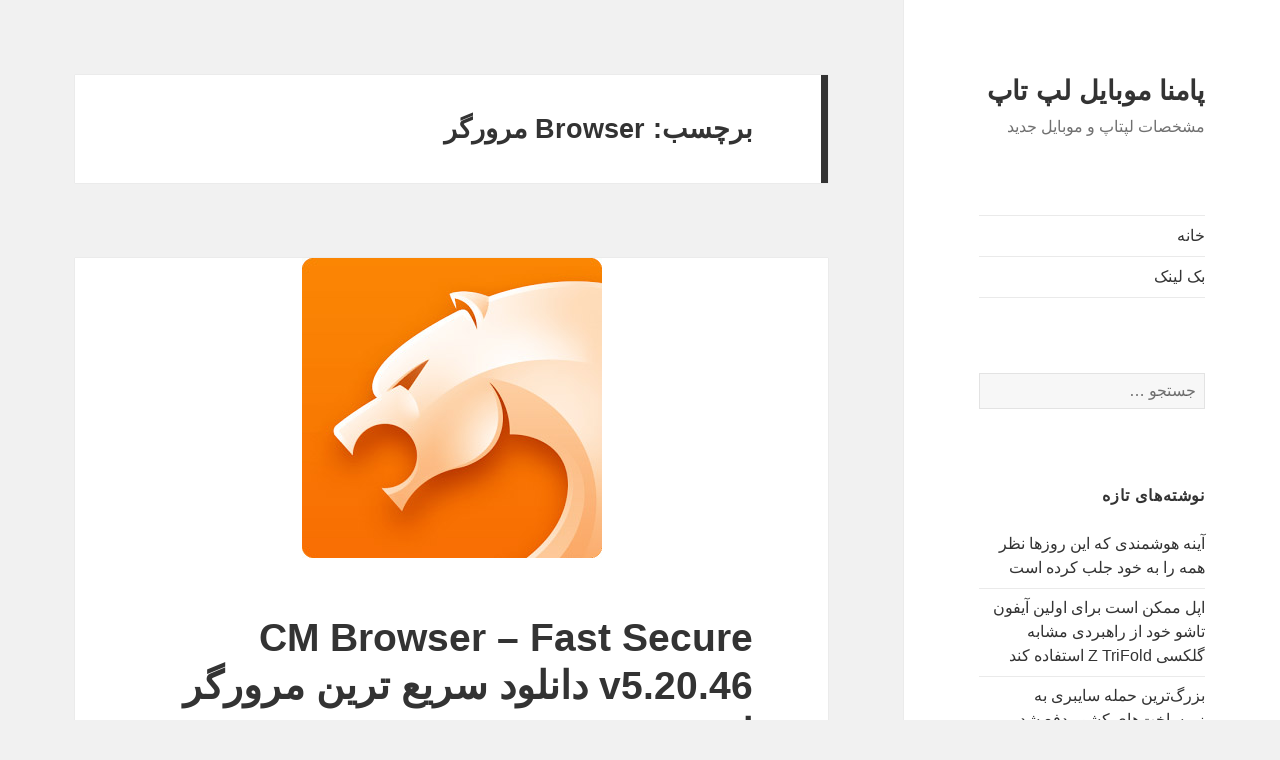

--- FILE ---
content_type: text/html; charset=UTF-8
request_url: http://generator-diesel.ir/tag/browser-%D9%85%D8%B1%D9%88%D8%B1%DA%AF%D8%B1/
body_size: 12063
content:
<!DOCTYPE html>
<html dir="rtl" lang="fa-IR" class="no-js">
<head>
	<meta charset="UTF-8">
	<meta name="viewport" content="width=device-width">
	<link rel="profile" href="https://gmpg.org/xfn/11">
	<link rel="pingback" href="http://generator-diesel.ir/xmlrpc.php">
	<script>(function(html){html.className = html.className.replace(/\bno-js\b/,'js')})(document.documentElement);</script>
<title>Browser مرورگر &#8211; پامنا موبایل لپ تاپ</title>
<meta name='robots' content='max-image-preview:large' />
<link rel="alternate" type="application/rss+xml" title="پامنا موبایل لپ تاپ &raquo; خوراک" href="http://generator-diesel.ir/feed/" />
<link rel="alternate" type="application/rss+xml" title="پامنا موبایل لپ تاپ &raquo; خوراک دیدگاه‌ها" href="http://generator-diesel.ir/comments/feed/" />
<link rel="alternate" type="application/rss+xml" title="پامنا موبایل لپ تاپ &raquo; Browser مرورگر خوراک برچسب" href="http://generator-diesel.ir/tag/browser-%d9%85%d8%b1%d9%88%d8%b1%da%af%d8%b1/feed/" />
<script>
window._wpemojiSettings = {"baseUrl":"https:\/\/s.w.org\/images\/core\/emoji\/15.0.3\/72x72\/","ext":".png","svgUrl":"https:\/\/s.w.org\/images\/core\/emoji\/15.0.3\/svg\/","svgExt":".svg","source":{"concatemoji":"http:\/\/generator-diesel.ir\/wp-includes\/js\/wp-emoji-release.min.js?ver=6.6.4"}};
/*! This file is auto-generated */
!function(i,n){var o,s,e;function c(e){try{var t={supportTests:e,timestamp:(new Date).valueOf()};sessionStorage.setItem(o,JSON.stringify(t))}catch(e){}}function p(e,t,n){e.clearRect(0,0,e.canvas.width,e.canvas.height),e.fillText(t,0,0);var t=new Uint32Array(e.getImageData(0,0,e.canvas.width,e.canvas.height).data),r=(e.clearRect(0,0,e.canvas.width,e.canvas.height),e.fillText(n,0,0),new Uint32Array(e.getImageData(0,0,e.canvas.width,e.canvas.height).data));return t.every(function(e,t){return e===r[t]})}function u(e,t,n){switch(t){case"flag":return n(e,"\ud83c\udff3\ufe0f\u200d\u26a7\ufe0f","\ud83c\udff3\ufe0f\u200b\u26a7\ufe0f")?!1:!n(e,"\ud83c\uddfa\ud83c\uddf3","\ud83c\uddfa\u200b\ud83c\uddf3")&&!n(e,"\ud83c\udff4\udb40\udc67\udb40\udc62\udb40\udc65\udb40\udc6e\udb40\udc67\udb40\udc7f","\ud83c\udff4\u200b\udb40\udc67\u200b\udb40\udc62\u200b\udb40\udc65\u200b\udb40\udc6e\u200b\udb40\udc67\u200b\udb40\udc7f");case"emoji":return!n(e,"\ud83d\udc26\u200d\u2b1b","\ud83d\udc26\u200b\u2b1b")}return!1}function f(e,t,n){var r="undefined"!=typeof WorkerGlobalScope&&self instanceof WorkerGlobalScope?new OffscreenCanvas(300,150):i.createElement("canvas"),a=r.getContext("2d",{willReadFrequently:!0}),o=(a.textBaseline="top",a.font="600 32px Arial",{});return e.forEach(function(e){o[e]=t(a,e,n)}),o}function t(e){var t=i.createElement("script");t.src=e,t.defer=!0,i.head.appendChild(t)}"undefined"!=typeof Promise&&(o="wpEmojiSettingsSupports",s=["flag","emoji"],n.supports={everything:!0,everythingExceptFlag:!0},e=new Promise(function(e){i.addEventListener("DOMContentLoaded",e,{once:!0})}),new Promise(function(t){var n=function(){try{var e=JSON.parse(sessionStorage.getItem(o));if("object"==typeof e&&"number"==typeof e.timestamp&&(new Date).valueOf()<e.timestamp+604800&&"object"==typeof e.supportTests)return e.supportTests}catch(e){}return null}();if(!n){if("undefined"!=typeof Worker&&"undefined"!=typeof OffscreenCanvas&&"undefined"!=typeof URL&&URL.createObjectURL&&"undefined"!=typeof Blob)try{var e="postMessage("+f.toString()+"("+[JSON.stringify(s),u.toString(),p.toString()].join(",")+"));",r=new Blob([e],{type:"text/javascript"}),a=new Worker(URL.createObjectURL(r),{name:"wpTestEmojiSupports"});return void(a.onmessage=function(e){c(n=e.data),a.terminate(),t(n)})}catch(e){}c(n=f(s,u,p))}t(n)}).then(function(e){for(var t in e)n.supports[t]=e[t],n.supports.everything=n.supports.everything&&n.supports[t],"flag"!==t&&(n.supports.everythingExceptFlag=n.supports.everythingExceptFlag&&n.supports[t]);n.supports.everythingExceptFlag=n.supports.everythingExceptFlag&&!n.supports.flag,n.DOMReady=!1,n.readyCallback=function(){n.DOMReady=!0}}).then(function(){return e}).then(function(){var e;n.supports.everything||(n.readyCallback(),(e=n.source||{}).concatemoji?t(e.concatemoji):e.wpemoji&&e.twemoji&&(t(e.twemoji),t(e.wpemoji)))}))}((window,document),window._wpemojiSettings);
</script>
<style id='wp-emoji-styles-inline-css'>

	img.wp-smiley, img.emoji {
		display: inline !important;
		border: none !important;
		box-shadow: none !important;
		height: 1em !important;
		width: 1em !important;
		margin: 0 0.07em !important;
		vertical-align: -0.1em !important;
		background: none !important;
		padding: 0 !important;
	}
</style>
<link rel='stylesheet' id='wp-block-library-rtl-css' href='http://generator-diesel.ir/wp-includes/css/dist/block-library/style-rtl.min.css?ver=6.6.4' media='all' />
<style id='wp-block-library-theme-inline-css'>
.wp-block-audio :where(figcaption){color:#555;font-size:13px;text-align:center}.is-dark-theme .wp-block-audio :where(figcaption){color:#ffffffa6}.wp-block-audio{margin:0 0 1em}.wp-block-code{border:1px solid #ccc;border-radius:4px;font-family:Menlo,Consolas,monaco,monospace;padding:.8em 1em}.wp-block-embed :where(figcaption){color:#555;font-size:13px;text-align:center}.is-dark-theme .wp-block-embed :where(figcaption){color:#ffffffa6}.wp-block-embed{margin:0 0 1em}.blocks-gallery-caption{color:#555;font-size:13px;text-align:center}.is-dark-theme .blocks-gallery-caption{color:#ffffffa6}:root :where(.wp-block-image figcaption){color:#555;font-size:13px;text-align:center}.is-dark-theme :root :where(.wp-block-image figcaption){color:#ffffffa6}.wp-block-image{margin:0 0 1em}.wp-block-pullquote{border-bottom:4px solid;border-top:4px solid;color:currentColor;margin-bottom:1.75em}.wp-block-pullquote cite,.wp-block-pullquote footer,.wp-block-pullquote__citation{color:currentColor;font-size:.8125em;font-style:normal;text-transform:uppercase}.wp-block-quote{border-left:.25em solid;margin:0 0 1.75em;padding-left:1em}.wp-block-quote cite,.wp-block-quote footer{color:currentColor;font-size:.8125em;font-style:normal;position:relative}.wp-block-quote.has-text-align-right{border-left:none;border-right:.25em solid;padding-left:0;padding-right:1em}.wp-block-quote.has-text-align-center{border:none;padding-left:0}.wp-block-quote.is-large,.wp-block-quote.is-style-large,.wp-block-quote.is-style-plain{border:none}.wp-block-search .wp-block-search__label{font-weight:700}.wp-block-search__button{border:1px solid #ccc;padding:.375em .625em}:where(.wp-block-group.has-background){padding:1.25em 2.375em}.wp-block-separator.has-css-opacity{opacity:.4}.wp-block-separator{border:none;border-bottom:2px solid;margin-left:auto;margin-right:auto}.wp-block-separator.has-alpha-channel-opacity{opacity:1}.wp-block-separator:not(.is-style-wide):not(.is-style-dots){width:100px}.wp-block-separator.has-background:not(.is-style-dots){border-bottom:none;height:1px}.wp-block-separator.has-background:not(.is-style-wide):not(.is-style-dots){height:2px}.wp-block-table{margin:0 0 1em}.wp-block-table td,.wp-block-table th{word-break:normal}.wp-block-table :where(figcaption){color:#555;font-size:13px;text-align:center}.is-dark-theme .wp-block-table :where(figcaption){color:#ffffffa6}.wp-block-video :where(figcaption){color:#555;font-size:13px;text-align:center}.is-dark-theme .wp-block-video :where(figcaption){color:#ffffffa6}.wp-block-video{margin:0 0 1em}:root :where(.wp-block-template-part.has-background){margin-bottom:0;margin-top:0;padding:1.25em 2.375em}
</style>
<style id='classic-theme-styles-inline-css'>
/*! This file is auto-generated */
.wp-block-button__link{color:#fff;background-color:#32373c;border-radius:9999px;box-shadow:none;text-decoration:none;padding:calc(.667em + 2px) calc(1.333em + 2px);font-size:1.125em}.wp-block-file__button{background:#32373c;color:#fff;text-decoration:none}
</style>
<style id='global-styles-inline-css'>
:root{--wp--preset--aspect-ratio--square: 1;--wp--preset--aspect-ratio--4-3: 4/3;--wp--preset--aspect-ratio--3-4: 3/4;--wp--preset--aspect-ratio--3-2: 3/2;--wp--preset--aspect-ratio--2-3: 2/3;--wp--preset--aspect-ratio--16-9: 16/9;--wp--preset--aspect-ratio--9-16: 9/16;--wp--preset--color--black: #000000;--wp--preset--color--cyan-bluish-gray: #abb8c3;--wp--preset--color--white: #fff;--wp--preset--color--pale-pink: #f78da7;--wp--preset--color--vivid-red: #cf2e2e;--wp--preset--color--luminous-vivid-orange: #ff6900;--wp--preset--color--luminous-vivid-amber: #fcb900;--wp--preset--color--light-green-cyan: #7bdcb5;--wp--preset--color--vivid-green-cyan: #00d084;--wp--preset--color--pale-cyan-blue: #8ed1fc;--wp--preset--color--vivid-cyan-blue: #0693e3;--wp--preset--color--vivid-purple: #9b51e0;--wp--preset--color--dark-gray: #111;--wp--preset--color--light-gray: #f1f1f1;--wp--preset--color--yellow: #f4ca16;--wp--preset--color--dark-brown: #352712;--wp--preset--color--medium-pink: #e53b51;--wp--preset--color--light-pink: #ffe5d1;--wp--preset--color--dark-purple: #2e2256;--wp--preset--color--purple: #674970;--wp--preset--color--blue-gray: #22313f;--wp--preset--color--bright-blue: #55c3dc;--wp--preset--color--light-blue: #e9f2f9;--wp--preset--gradient--vivid-cyan-blue-to-vivid-purple: linear-gradient(135deg,rgba(6,147,227,1) 0%,rgb(155,81,224) 100%);--wp--preset--gradient--light-green-cyan-to-vivid-green-cyan: linear-gradient(135deg,rgb(122,220,180) 0%,rgb(0,208,130) 100%);--wp--preset--gradient--luminous-vivid-amber-to-luminous-vivid-orange: linear-gradient(135deg,rgba(252,185,0,1) 0%,rgba(255,105,0,1) 100%);--wp--preset--gradient--luminous-vivid-orange-to-vivid-red: linear-gradient(135deg,rgba(255,105,0,1) 0%,rgb(207,46,46) 100%);--wp--preset--gradient--very-light-gray-to-cyan-bluish-gray: linear-gradient(135deg,rgb(238,238,238) 0%,rgb(169,184,195) 100%);--wp--preset--gradient--cool-to-warm-spectrum: linear-gradient(135deg,rgb(74,234,220) 0%,rgb(151,120,209) 20%,rgb(207,42,186) 40%,rgb(238,44,130) 60%,rgb(251,105,98) 80%,rgb(254,248,76) 100%);--wp--preset--gradient--blush-light-purple: linear-gradient(135deg,rgb(255,206,236) 0%,rgb(152,150,240) 100%);--wp--preset--gradient--blush-bordeaux: linear-gradient(135deg,rgb(254,205,165) 0%,rgb(254,45,45) 50%,rgb(107,0,62) 100%);--wp--preset--gradient--luminous-dusk: linear-gradient(135deg,rgb(255,203,112) 0%,rgb(199,81,192) 50%,rgb(65,88,208) 100%);--wp--preset--gradient--pale-ocean: linear-gradient(135deg,rgb(255,245,203) 0%,rgb(182,227,212) 50%,rgb(51,167,181) 100%);--wp--preset--gradient--electric-grass: linear-gradient(135deg,rgb(202,248,128) 0%,rgb(113,206,126) 100%);--wp--preset--gradient--midnight: linear-gradient(135deg,rgb(2,3,129) 0%,rgb(40,116,252) 100%);--wp--preset--gradient--dark-gray-gradient-gradient: linear-gradient(90deg, rgba(17,17,17,1) 0%, rgba(42,42,42,1) 100%);--wp--preset--gradient--light-gray-gradient: linear-gradient(90deg, rgba(241,241,241,1) 0%, rgba(215,215,215,1) 100%);--wp--preset--gradient--white-gradient: linear-gradient(90deg, rgba(255,255,255,1) 0%, rgba(230,230,230,1) 100%);--wp--preset--gradient--yellow-gradient: linear-gradient(90deg, rgba(244,202,22,1) 0%, rgba(205,168,10,1) 100%);--wp--preset--gradient--dark-brown-gradient: linear-gradient(90deg, rgba(53,39,18,1) 0%, rgba(91,67,31,1) 100%);--wp--preset--gradient--medium-pink-gradient: linear-gradient(90deg, rgba(229,59,81,1) 0%, rgba(209,28,51,1) 100%);--wp--preset--gradient--light-pink-gradient: linear-gradient(90deg, rgba(255,229,209,1) 0%, rgba(255,200,158,1) 100%);--wp--preset--gradient--dark-purple-gradient: linear-gradient(90deg, rgba(46,34,86,1) 0%, rgba(66,48,123,1) 100%);--wp--preset--gradient--purple-gradient: linear-gradient(90deg, rgba(103,73,112,1) 0%, rgba(131,93,143,1) 100%);--wp--preset--gradient--blue-gray-gradient: linear-gradient(90deg, rgba(34,49,63,1) 0%, rgba(52,75,96,1) 100%);--wp--preset--gradient--bright-blue-gradient: linear-gradient(90deg, rgba(85,195,220,1) 0%, rgba(43,180,211,1) 100%);--wp--preset--gradient--light-blue-gradient: linear-gradient(90deg, rgba(233,242,249,1) 0%, rgba(193,218,238,1) 100%);--wp--preset--font-size--small: 13px;--wp--preset--font-size--medium: 20px;--wp--preset--font-size--large: 36px;--wp--preset--font-size--x-large: 42px;--wp--preset--spacing--20: 0.44rem;--wp--preset--spacing--30: 0.67rem;--wp--preset--spacing--40: 1rem;--wp--preset--spacing--50: 1.5rem;--wp--preset--spacing--60: 2.25rem;--wp--preset--spacing--70: 3.38rem;--wp--preset--spacing--80: 5.06rem;--wp--preset--shadow--natural: 6px 6px 9px rgba(0, 0, 0, 0.2);--wp--preset--shadow--deep: 12px 12px 50px rgba(0, 0, 0, 0.4);--wp--preset--shadow--sharp: 6px 6px 0px rgba(0, 0, 0, 0.2);--wp--preset--shadow--outlined: 6px 6px 0px -3px rgba(255, 255, 255, 1), 6px 6px rgba(0, 0, 0, 1);--wp--preset--shadow--crisp: 6px 6px 0px rgba(0, 0, 0, 1);}:where(.is-layout-flex){gap: 0.5em;}:where(.is-layout-grid){gap: 0.5em;}body .is-layout-flex{display: flex;}.is-layout-flex{flex-wrap: wrap;align-items: center;}.is-layout-flex > :is(*, div){margin: 0;}body .is-layout-grid{display: grid;}.is-layout-grid > :is(*, div){margin: 0;}:where(.wp-block-columns.is-layout-flex){gap: 2em;}:where(.wp-block-columns.is-layout-grid){gap: 2em;}:where(.wp-block-post-template.is-layout-flex){gap: 1.25em;}:where(.wp-block-post-template.is-layout-grid){gap: 1.25em;}.has-black-color{color: var(--wp--preset--color--black) !important;}.has-cyan-bluish-gray-color{color: var(--wp--preset--color--cyan-bluish-gray) !important;}.has-white-color{color: var(--wp--preset--color--white) !important;}.has-pale-pink-color{color: var(--wp--preset--color--pale-pink) !important;}.has-vivid-red-color{color: var(--wp--preset--color--vivid-red) !important;}.has-luminous-vivid-orange-color{color: var(--wp--preset--color--luminous-vivid-orange) !important;}.has-luminous-vivid-amber-color{color: var(--wp--preset--color--luminous-vivid-amber) !important;}.has-light-green-cyan-color{color: var(--wp--preset--color--light-green-cyan) !important;}.has-vivid-green-cyan-color{color: var(--wp--preset--color--vivid-green-cyan) !important;}.has-pale-cyan-blue-color{color: var(--wp--preset--color--pale-cyan-blue) !important;}.has-vivid-cyan-blue-color{color: var(--wp--preset--color--vivid-cyan-blue) !important;}.has-vivid-purple-color{color: var(--wp--preset--color--vivid-purple) !important;}.has-black-background-color{background-color: var(--wp--preset--color--black) !important;}.has-cyan-bluish-gray-background-color{background-color: var(--wp--preset--color--cyan-bluish-gray) !important;}.has-white-background-color{background-color: var(--wp--preset--color--white) !important;}.has-pale-pink-background-color{background-color: var(--wp--preset--color--pale-pink) !important;}.has-vivid-red-background-color{background-color: var(--wp--preset--color--vivid-red) !important;}.has-luminous-vivid-orange-background-color{background-color: var(--wp--preset--color--luminous-vivid-orange) !important;}.has-luminous-vivid-amber-background-color{background-color: var(--wp--preset--color--luminous-vivid-amber) !important;}.has-light-green-cyan-background-color{background-color: var(--wp--preset--color--light-green-cyan) !important;}.has-vivid-green-cyan-background-color{background-color: var(--wp--preset--color--vivid-green-cyan) !important;}.has-pale-cyan-blue-background-color{background-color: var(--wp--preset--color--pale-cyan-blue) !important;}.has-vivid-cyan-blue-background-color{background-color: var(--wp--preset--color--vivid-cyan-blue) !important;}.has-vivid-purple-background-color{background-color: var(--wp--preset--color--vivid-purple) !important;}.has-black-border-color{border-color: var(--wp--preset--color--black) !important;}.has-cyan-bluish-gray-border-color{border-color: var(--wp--preset--color--cyan-bluish-gray) !important;}.has-white-border-color{border-color: var(--wp--preset--color--white) !important;}.has-pale-pink-border-color{border-color: var(--wp--preset--color--pale-pink) !important;}.has-vivid-red-border-color{border-color: var(--wp--preset--color--vivid-red) !important;}.has-luminous-vivid-orange-border-color{border-color: var(--wp--preset--color--luminous-vivid-orange) !important;}.has-luminous-vivid-amber-border-color{border-color: var(--wp--preset--color--luminous-vivid-amber) !important;}.has-light-green-cyan-border-color{border-color: var(--wp--preset--color--light-green-cyan) !important;}.has-vivid-green-cyan-border-color{border-color: var(--wp--preset--color--vivid-green-cyan) !important;}.has-pale-cyan-blue-border-color{border-color: var(--wp--preset--color--pale-cyan-blue) !important;}.has-vivid-cyan-blue-border-color{border-color: var(--wp--preset--color--vivid-cyan-blue) !important;}.has-vivid-purple-border-color{border-color: var(--wp--preset--color--vivid-purple) !important;}.has-vivid-cyan-blue-to-vivid-purple-gradient-background{background: var(--wp--preset--gradient--vivid-cyan-blue-to-vivid-purple) !important;}.has-light-green-cyan-to-vivid-green-cyan-gradient-background{background: var(--wp--preset--gradient--light-green-cyan-to-vivid-green-cyan) !important;}.has-luminous-vivid-amber-to-luminous-vivid-orange-gradient-background{background: var(--wp--preset--gradient--luminous-vivid-amber-to-luminous-vivid-orange) !important;}.has-luminous-vivid-orange-to-vivid-red-gradient-background{background: var(--wp--preset--gradient--luminous-vivid-orange-to-vivid-red) !important;}.has-very-light-gray-to-cyan-bluish-gray-gradient-background{background: var(--wp--preset--gradient--very-light-gray-to-cyan-bluish-gray) !important;}.has-cool-to-warm-spectrum-gradient-background{background: var(--wp--preset--gradient--cool-to-warm-spectrum) !important;}.has-blush-light-purple-gradient-background{background: var(--wp--preset--gradient--blush-light-purple) !important;}.has-blush-bordeaux-gradient-background{background: var(--wp--preset--gradient--blush-bordeaux) !important;}.has-luminous-dusk-gradient-background{background: var(--wp--preset--gradient--luminous-dusk) !important;}.has-pale-ocean-gradient-background{background: var(--wp--preset--gradient--pale-ocean) !important;}.has-electric-grass-gradient-background{background: var(--wp--preset--gradient--electric-grass) !important;}.has-midnight-gradient-background{background: var(--wp--preset--gradient--midnight) !important;}.has-small-font-size{font-size: var(--wp--preset--font-size--small) !important;}.has-medium-font-size{font-size: var(--wp--preset--font-size--medium) !important;}.has-large-font-size{font-size: var(--wp--preset--font-size--large) !important;}.has-x-large-font-size{font-size: var(--wp--preset--font-size--x-large) !important;}
:where(.wp-block-post-template.is-layout-flex){gap: 1.25em;}:where(.wp-block-post-template.is-layout-grid){gap: 1.25em;}
:where(.wp-block-columns.is-layout-flex){gap: 2em;}:where(.wp-block-columns.is-layout-grid){gap: 2em;}
:root :where(.wp-block-pullquote){font-size: 1.5em;line-height: 1.6;}
</style>
<link rel='stylesheet' id='twentyfifteen-fonts-css' href='http://generator-diesel.ir/wp-content/themes/twentyfifteen/assets/fonts/noto-sans.css?ver=20230328' media='all' />
<link rel='stylesheet' id='genericons-css' href='http://generator-diesel.ir/wp-content/themes/twentyfifteen/genericons/genericons.css?ver=20201026' media='all' />
<link rel='stylesheet' id='twentyfifteen-style-css' href='http://generator-diesel.ir/wp-content/themes/twentyfifteen/style.css?ver=20240716' media='all' />
<link rel='stylesheet' id='twentyfifteen-block-style-css' href='http://generator-diesel.ir/wp-content/themes/twentyfifteen/css/blocks.css?ver=20240609' media='all' />
<script src="http://generator-diesel.ir/wp-includes/js/jquery/jquery.min.js?ver=3.7.1" id="jquery-core-js"></script>
<script src="http://generator-diesel.ir/wp-includes/js/jquery/jquery-migrate.min.js?ver=3.4.1" id="jquery-migrate-js"></script>
<script id="twentyfifteen-script-js-extra">
var screenReaderText = {"expand":"<span class=\"screen-reader-text\">\u0628\u0627\u0632\u06a9\u0631\u062f\u0646 \u0632\u06cc\u0631\u0641\u0647\u0631\u0633\u062a<\/span>","collapse":"<span class=\"screen-reader-text\">\u0628\u0633\u062a\u0646 \u0632\u06cc\u0631\u0641\u0647\u0631\u0633\u062a<\/span>"};
</script>
<script src="http://generator-diesel.ir/wp-content/themes/twentyfifteen/js/functions.js?ver=20221101" id="twentyfifteen-script-js" defer data-wp-strategy="defer"></script>
<link rel="https://api.w.org/" href="http://generator-diesel.ir/wp-json/" /><link rel="alternate" title="JSON" type="application/json" href="http://generator-diesel.ir/wp-json/wp/v2/tags/4858" /><link rel="EditURI" type="application/rsd+xml" title="RSD" href="http://generator-diesel.ir/xmlrpc.php?rsd" />
<link rel="stylesheet" href="http://generator-diesel.ir/wp-content/themes/twentyfifteen/rtl.css" media="screen" /><meta name="generator" content="WordPress 6.6.4" />
<style>.recentcomments a{display:inline !important;padding:0 !important;margin:0 !important;}</style></head>

<body class="rtl archive tag tag-browser- tag-4858 wp-embed-responsive">
<div id="page" class="hfeed site">
	<a class="skip-link screen-reader-text" href="#content">
		رفتن به نوشته‌ها	</a>

	<div id="sidebar" class="sidebar">
		<header id="masthead" class="site-header">
			<div class="site-branding">
										<p class="site-title"><a href="http://generator-diesel.ir/" rel="home">پامنا موبایل لپ تاپ</a></p>
												<p class="site-description">مشخصات لپتاپ و موبایل جدید</p>
										<button class="secondary-toggle">فهرست و ابزارک‌ها</button>
			</div><!-- .site-branding -->
		</header><!-- .site-header -->

			<div id="secondary" class="secondary">

					<nav id="site-navigation" class="main-navigation">
				<div class="menu-%d9%81%d9%87%d8%b1%d8%b3%d8%aa-%db%b1-container"><ul id="menu-%d9%81%d9%87%d8%b1%d8%b3%d8%aa-%db%b1" class="nav-menu"><li id="menu-item-158" class="menu-item menu-item-type-custom menu-item-object-custom menu-item-home menu-item-158"><a href="http://generator-diesel.ir/">خانه</a></li>
<li id="menu-item-3064" class="menu-item menu-item-type-custom menu-item-object-custom menu-item-3064"><a href="http://backlink.behtarinseo.ir/">بک لینک</a></li>
</ul></div>			</nav><!-- .main-navigation -->
		
		
					<div id="widget-area" class="widget-area" role="complementary">
				<aside id="search-2" class="widget widget_search"><form role="search" method="get" class="search-form" action="http://generator-diesel.ir/">
				<label>
					<span class="screen-reader-text">جستجو برای:</span>
					<input type="search" class="search-field" placeholder="جستجو &hellip;" value="" name="s" />
				</label>
				<input type="submit" class="search-submit screen-reader-text" value="جستجو" />
			</form></aside>
		<aside id="recent-posts-2" class="widget widget_recent_entries">
		<h2 class="widget-title">نوشته‌های تازه</h2><nav aria-label="نوشته‌های تازه">
		<ul>
											<li>
					<a href="http://generator-diesel.ir/%d8%a2%db%8c%d9%86%d9%87-%d9%87%d9%88%d8%b4%d9%85%d9%86%d8%af%db%8c-%da%a9%d9%87-%d8%a7%db%8c%d9%86-%d8%b1%d9%88%d8%b2%d9%87%d8%a7-%d9%86%d8%b8%d8%b1-%d9%87%d9%85%d9%87-%d8%b1%d8%a7-%d8%a8%d9%87/">آینه هوشمندی که این روزها نظر همه را به خود جلب کرده است</a>
									</li>
											<li>
					<a href="http://generator-diesel.ir/%d8%a7%d9%be%d9%84-%d9%85%d9%85%da%a9%d9%86-%d8%a7%d8%b3%d8%aa-%d8%a8%d8%b1%d8%a7%db%8c-%d8%a7%d9%88%d9%84%db%8c%d9%86-%d8%a2%db%8c%d9%81%d9%88%d9%86-%d8%aa%d8%a7%d8%b4%d9%88-%d8%ae%d9%88%d8%af-%d8%a7/">اپل ممکن است برای اولین آیفون تاشو خود از راهبردی مشابه گلکسی Z TriFold استفاده کند</a>
									</li>
											<li>
					<a href="http://generator-diesel.ir/%d8%a8%d8%b2%d8%b1%da%af%d8%aa%d8%b1%db%8c%d9%86-%d8%ad%d9%85%d9%84%d9%87-%d8%b3%d8%a7%db%8c%d8%a8%d8%b1%db%8c-%d8%a8%d9%87-%d8%b2%db%8c%d8%b1%d8%b3%d8%a7%d8%ae%d8%aa%d9%87%d8%a7/">بزرگ‌ترین حمله سایبری به زیرساخت‌های کشور دفع شد</a>
									</li>
											<li>
					<a href="http://generator-diesel.ir/%d9%85%d8%a7%db%8c%da%a9%d8%b1%d9%88%d8%b3%d8%a7%d9%81%d8%aa-%d8%a8%d9%87%d8%b1%d9%88%d8%b2%d8%b1%d8%b3%d8%a7%d9%86%db%8c-%d9%88%db%8c%d9%86%d8%af%d9%88%d8%b2-%db%b1%db%b1-%d8%b1%d8%a7-%d8%a8/">مایکروسافت به‌روزرسانی ویندوز ۱۱ را برای کاهش مصرف RAM منتشر کرد</a>
									</li>
											<li>
					<a href="http://generator-diesel.ir/%d8%a8%d8%b2%d8%b1%da%af%d8%aa%d8%b1%db%8c%d9%86-%d8%af%d8%b4%d9%85%d9%86-%d8%a8%d9%85%d8%a8%d8%a7%d9%81%da%a9%d9%86-b-2-%d8%a2%d9%86-%da%86%db%8c%d8%b2%db%8c-%d9%86%db%8c%d8%b3/">بزرگ‌ترین دشمن بمب‌افکن B-2 آن چیزی نیست که فکرش را می‌کنید</a>
									</li>
					</ul>

		</nav></aside><aside id="execphp-2" class="widget widget_execphp"><h2 class="widget-title">.</h2>			<div class="execphpwidget"><a title="بهترین بک لینک" alt="بهترین بک لینک" href="https://behtarinbacklink.com/">خرید بک لینک</a><br>


<a href="https://gennexium40.com/">لایسنس نود 32 ورژن 19 رایگان یکساله</a><br>


<a href="https://cymbalta3060mg.com/">لایسنس نود32</a><br>



<div style="display:none;"><a href="https://baxiran.com">&#1587;&#1575;&#1740;&#1578; &#1576;&#1575;&#1586;&#1740; &#1575;&#1606;&#1601;&#1580;&#1575;&#1585;</a></div>



<div style="display:none;"><a href="https://bia.bet">&#1587;&#1575;&#1740;&#1578; &#1588;&#1585;&#1591; &#1576;&#1606;&#1583;&#1740;</a></div>
<div style="display:none;"><a href="https://btl90.online">&#1587;&#1575;&#1740;&#1578; &#1576;&#1575;&#1586;&#1740; &#1575;&#1606;&#1601;&#1580;&#1575;&#1585;</a></div>




<div id="5484312" style="display:none;"><a href="https://bababt.click/">&#1576;&#1575;&#1576;&#1575; &#1576;&#1578;</a></div>


<div style="display:none;"><a href="https://enfejar.games/">&#1587;&#1575;&#1740;&#1578; &#1576;&#1575;&#1586;&#1740; &#1575;&#1606;&#1601;&#1580;&#1575;&#1585;</a></div>


<div style="display:none;"><a href="https://jetbet90.info/">&#1587;&#1575;&#1740;&#1578; &#1580;&#1578; &#1576;&#1578;</a></div>


<div style="display:none;"><a href="https://shirbet.com/">&#1587;&#1575;&#1740;&#1578; &#1662;&#1740;&#1588; &#1576;&#1740;&#1606;&#1740; &#1601;&#1608;&#1578;&#1576;&#1575;&#1604;</a></div>


<div style="display:none;"><a href="https://sibbet90.site/">sibbet90</a></div>


<div style="display:none;"><a href="https://www.enfejar.vip/">&#1576;&#1575;&#1586;&#1740; &#1575;&#1606;&#1601;&#1580;&#1575;&#1585;</a></div>


<div style="display:none;"><a href="https://betball90.org/">&#1587;&#1575;&#1740;&#1578; betball90</a></div>


<div style="display:none;"><a href="https://bazienfejar.vip/">&#1587;&#1575;&#1740;&#1578; &#1576;&#1575;&#1586;&#1740; &#1575;&#1606;&#1601;&#1580;&#1575;&#1585;</a></div>


<div style="display:none;"><a href="https://www.jetbet90.bet/">&#1587;&#1575;&#1740;&#1578; &#1580;&#1578; &#1576;&#1578;</a></div>


<div id="983276" style="display:none;"><a href="https://enfejarsite.com/">&#1576;&#1575;&#1586;&#1740; &#1575;&#1606;&#1601;&#1580;&#1575;&#1585;</a></div>


<div style="display:none;"><a href="https://lanacasino.info/">lanacasino</a></div>


<div style="display:none;"><a href="https://betforward-shart.com/">betorward</a></div>


<div style="display:none;"><a href="https://1xbet-ir1.xyz/">&#1608;&#1575;&#1606; &#1575;&#1740;&#1705;&#1587; &#1576;&#1578;</a></div>


<div style="display:none;"><a href="https://ace90.bet/">ace90</a></div>


<div style="display:none;"><a href="https://jetbet-fa.com/">&#1580;&#1578; &#1576;&#1578;</a></div>


<div style="display:none;"><a href="https://bet-forward.com/">&#1576;&#1578; &#1601;&#1608;&#1585;&#1608;&#1575;&#1585;&#1583;</a></div>

<div style="display:none;"><a href="https://riverpoker.online/">riverpoker</a></div>

<div style="display:none;"><a href="https://emperorpoker.online/">&#1575;&#1605;&#1662;&#1585;&#1608;&#1585; &#1662;&#1608;&#1705;&#1585;</a></div>


<div style="display:none;"><a href="https://baxbet.info/">baxbet</a></div>


<div style="display:none;"><a href="https://mojavz.com/listing-category/license/purchase-of-identity-documents">&#1582;&#1585;&#1740;&#1583; &#1711;&#1608;&#1575;&#1607;&#1740;&#1606;&#1575;&#1605;&#1607;</a></div>
<div style="display:none;"><a href="https://bettime90vip.com/">&#1587;&#1575;&#1740;&#1578; &#1588;&#1585;&#1591; &#1576;&#1606;&#1583;&#1740; &#1576;&#1578; &#1578;&#1575;&#1740;&#1605; vip</a></div>
<div style="display:none;"><a href="https://farsi1xbet.info/">&#1570;&#1583;&#1585;&#1587; &#1580;&#1583;&#1740;&#1583; &#1587;&#1575;&#1740;&#1578; &#1608;&#1575;&#1606; &#1575;&#1740;&#1705;&#1587; &#1576;&#1578;</a></div>



<div id="9543975" style="display:none;"><a href="https://jetland.fun">&#1576;&#1575;&#1586;&#1740; &#1575;&#1606;&#1601;&#1580;&#1575;&#1585;</a></div>
<div id="95435831" style="display:none;"><a href="https://jetbet90.blog">&#1587;&#1575;&#1740;&#1578; &#1576;&#1578;</a></div>
<div id="359025831" style="display:none;"><a href="https://jetbet90.site">&#1587;&#1575;&#1740;&#1578; &#1588;&#1585;&#1591; &#1576;&#1606;&#1583;&#1740;</a></div>
<div style="display:none;"><a href="https://1xbet-nofilter.com">&#1575;&#1583;&#1585;&#1587; &#1576;&#1583;&#1608;&#1606; &#1601;&#1740;&#1604;&#1578;&#1585; &#1608;&#1575;&#1606; &#1575;&#1740;&#1705;&#1587; &#1576;&#1578;</a></div>
<div style="display:none;"><a href="https://www.1xbet-ir.app">&#1583;&#1575;&#1606;&#1604;&#1608;&#1583; &#1575;&#1662;&#1604;&#1740;&#1705;&#1740;&#1588;&#1606; &#1608;&#1575;&#1606; &#1575;&#1740;&#1705;&#1587; &#1576;&#1578;</a></div>
<div style="display:none;"><a href="https://www.amoozeshbet.com">&#1583;&#1575;&#1606;&#1604;&#1608;&#1583; &#1575;&#1662;&#1604;&#1740;&#1705;&#1740;&#1588;&#1606; &#1608;&#1575;&#1606; &#1575;&#1740;&#1705;&#1587; &#1576;&#1578;</a></div>
<div style="display:none;"><a href="https://winxbet.game/fa/">&#1588;&#1585;&#1591; &#1576;&#1606;&#1583;&#1740;</a></div>

<div style="display:none;">
<a href="https://t.me/dancebets">&#1588;&#1585;&#1591;&#8204;&#1576;&#1606;&#1583;&#1740;</a>
<a href="https://www.instagram.com/dancebets?igsh=MWkyamVjMTFvbHloaA==">&#1583;&#1606;&#1587;&#8204;&#1576;&#1578;</a>
<a href="https://youtube.com/@dance_bets?si=bXR-7Nggm1MFAlk_">&#1583;&#1606;&#1587;&#1576;&#1578;</a>
<a href="https://X.com/dancebetvip?s=21">&#1587;&#1575;&#1740;&#1578; &#1588;&#1585;&#1591;&#8204;&#1576;&#1606;&#1583;&#1740;</a>
<a href="https://www.facebook.com/share/17Tmtdeakd/?mibextid=wwXIfr">&#1576;&#1575;&#1586;&#1740;&#8204;&#1575;&#1606;&#1601;&#1580;&#1575;&#1585;</a>
<a href="https://www.instagram.com/delbet.siteshartbandi?igsh=MXIxZ3B1enAyZHJrZw==">&#1705;&#1575;&#1586;&#1740;&#1606;&#1608;</a>
</div>

<div style="display:none;"><a href="https://www.onexbet.bet">&#1583;&#1575;&#1606;&#1604;&#1608;&#1583; &#1575;&#1662;&#1604;&#1740;&#1705;&#1740;&#1588;&#1606; &#1608;&#1575;&#1606; &#1575;&#1740;&#1705;&#1587; &#1576;&#1578;</a></div>
<div style="display:none;"><a href="https://www.apk-1xbet.top">&#1583;&#1575;&#1606;&#1604;&#1608;&#1583; &#1575;&#1662;&#1604;&#1740;&#1705;&#1740;&#1588;&#1606; &#1608;&#1575;&#1606; &#1575;&#1740;&#1705;&#1587; &#1576;&#1578;</a></div>

<div style="display:none;"><a href="https://bakht.org">&#1587;&#1575;&#1740;&#1578; &#1588;&#1585;&#1591; &#1576;&#1606;&#1583;&#1740; &#1576;&#1575;&#1586;&#1740; &#1575;&#1606;&#1601;&#1580;&#1575;&#1585; &#1570;&#1606;&#1604;&#1575;&#1740;&#1606;</a></div>
<div style="display:none;"><a href="https://lanacasino.com/en">&#1587;&#1575;&#1740;&#1578; &#1588;&#1585;&#1591; &#1576;&#1606;&#1583;&#1740; &#1576;&#1575;&#1586;&#1740; &#1575;&#1606;&#1601;&#1580;&#1575;&#1585; &#1570;&#1606;&#1604;&#1575;&#1740;&#1606;</a></div>
<div style="display:none;"><a href="https://betlahze.com/en">&#1587;&#1575;&#1740;&#1578; &#1588;&#1585;&#1591; &#1576;&#1606;&#1583;&#1740; &#1576;&#1575;&#1586;&#1740; &#1575;&#1606;&#1601;&#1580;&#1575;&#1585; &#1570;&#1606;&#1604;&#1575;&#1740;&#1606;</a></div>

<div style="display:none;"><a href="https://1xir.info">&#1583;&#1575;&#1606;&#1604;&#1608;&#1583; &#1575;&#1662;&#1604;&#1740;&#1705;&#1740;&#1588;&#1606; 1xbet</a></div>
<div style="display:none;"><a href="https://1x-iran.sbs">&#1608;&#1575;&#1578; &#1575;&#1740;&#1705;&#1587; &#1576;&#1578;</a></div>
<div style="display:none;"><a href="https://sibbet.info/sib-bet-application/">&#1575;&#1662;&#1604;&#1740;&#1705;&#1740;&#1588;&#1606; &#1587;&#1740;&#1576; &#1576;&#1578;</a></div>

<div style="display:none;"><a href="https://vegasbet.cloud/en">&#1576;&#1575;&#1586;&#1740; &#1575;&#1606;&#1601;&#1580;&#1575;&#1585;</a></div>
<div style="display:none;"><a href="https://betcolony.net">&#1576;&#1575;&#1586;&#1740; &#1575;&#1606;&#1601;&#1580;&#1575;&#1585;</a></div>

<div style="display:none;"><a href="https://dancebet.dance/">&#1587;&#1575;&#1740;&#1578; &#1588;&#1585;&#1591;&#1576;&#1606;&#1583;&#1740;</a></div>

<div style="display:none;"><a href="https://bakht.org">&#1587;&#1575;&#1740;&#1578; &#1588;&#1585;&#1591; &#1576;&#1606;&#1583;&#1740;</a></div>
<div style="display:none;"><a href="https://vegasbet.game/en">&#1587;&#1575;&#1740;&#1578; &#1588;&#1585;&#1591; &#1576;&#1606;&#1583;&#1740;</a></div>
<div style="display:none;"><a href="https://dancebetvip.com/">&#1587;&#1575;&#1740;&#1578; &#1588;&#1585;&#1591; &#1576;&#1606;&#1583;&#1740;</a></div>

<div style="display:none;"><a href="https://betland90.net">&#1588;&#1585;&#1591;&#1576;&#1606;&#1583;&#1740; &#1601;&#1608;&#1578;&#1576;&#1575;&#1604;</a></div>

<div style="display:none;"><a href="https://delbet.bet">&#1587;&#1575;&#1740;&#1578; &#1588;&#1585;&#1591; &#1576;&#1606;&#1583;&#1740;</a></div>
<div style="display:none;"><a href="https://delbet90.games">&#1587;&#1575;&#1740;&#1578; &#1588;&#1585;&#1591; &#1576;&#1606;&#1583;&#1740;</a></div>
<div style="display:none;"><a href="https://hotbetdonya.org/">&#1587;&#1575;&#1740;&#1578; &#1588;&#1585;&#1591; &#1576;&#1606;&#1583;&#1740;</a></div>
<div style="display:none;"><a href="https://dance-bet.net">&#1587;&#1575;&#1740;&#1578; &#1588;&#1585;&#1591; &#1576;&#1606;&#1583;&#1740;</a></div>
           






<link href="//backlink.behtarinseo.ir/ads/css/style-7.css" rel="stylesheet" type="text/css">
<div class="mihanbacklink">
               
</div>

</div>
		</aside><aside id="recent-comments-2" class="widget widget_recent_comments"><h2 class="widget-title">آخرین دیدگاه‌ها</h2><nav aria-label="آخرین دیدگاه‌ها"><ul id="recentcomments"></ul></nav></aside><aside id="archives-2" class="widget widget_archive"><h2 class="widget-title">بایگانی‌ها</h2><nav aria-label="بایگانی‌ها">
			<ul>
					<li><a href='http://generator-diesel.ir/2026/01/'>ژانویه 2026</a></li>
	<li><a href='http://generator-diesel.ir/2025/12/'>دسامبر 2025</a></li>
	<li><a href='http://generator-diesel.ir/2025/11/'>نوامبر 2025</a></li>
	<li><a href='http://generator-diesel.ir/2025/10/'>اکتبر 2025</a></li>
	<li><a href='http://generator-diesel.ir/2025/09/'>سپتامبر 2025</a></li>
	<li><a href='http://generator-diesel.ir/2025/08/'>آگوست 2025</a></li>
	<li><a href='http://generator-diesel.ir/2020/07/'>جولای 2020</a></li>
	<li><a href='http://generator-diesel.ir/2020/05/'>می 2020</a></li>
	<li><a href='http://generator-diesel.ir/2019/09/'>سپتامبر 2019</a></li>
	<li><a href='http://generator-diesel.ir/2016/11/'>نوامبر 2016</a></li>
	<li><a href='http://generator-diesel.ir/2016/10/'>اکتبر 2016</a></li>
	<li><a href='http://generator-diesel.ir/2016/09/'>سپتامبر 2016</a></li>
	<li><a href='http://generator-diesel.ir/2016/08/'>آگوست 2016</a></li>
	<li><a href='http://generator-diesel.ir/2016/07/'>جولای 2016</a></li>
	<li><a href='http://generator-diesel.ir/2016/06/'>ژوئن 2016</a></li>
	<li><a href='http://generator-diesel.ir/2016/05/'>می 2016</a></li>
	<li><a href='http://generator-diesel.ir/2016/04/'>آوریل 2016</a></li>
	<li><a href='http://generator-diesel.ir/2016/03/'>مارس 2016</a></li>
	<li><a href='http://generator-diesel.ir/2016/02/'>فوریه 2016</a></li>
	<li><a href='http://generator-diesel.ir/2016/01/'>ژانویه 2016</a></li>
			</ul>

			</nav></aside><aside id="categories-2" class="widget widget_categories"><h2 class="widget-title">دسته‌ها</h2><nav aria-label="دسته‌ها">
			<ul>
					<li class="cat-item cat-item-34"><a href="http://generator-diesel.ir/category/%d8%a7%d9%86%d8%af%d8%b1%d9%88%db%8c%d8%af-%d8%ac%d8%af%db%8c%d8%af/">اندروید جدید</a>
</li>
	<li class="cat-item cat-item-473"><a href="http://generator-diesel.ir/category/%d8%a8%d8%a7%d8%b2%db%8c-%d8%ac%d8%af%db%8c%d8%af/">بازی جدید</a>
</li>
	<li class="cat-item cat-item-55"><a href="http://generator-diesel.ir/category/%d8%aa%d8%a8%d9%84%d8%aa-%d8%ac%d8%af%db%8c%d8%af/">تبلت جدید</a>
</li>
	<li class="cat-item cat-item-3959"><a href="http://generator-diesel.ir/category/%d8%aa%d8%b5%d9%88%db%8c%d8%b1-%d8%ac%d8%af%db%8c%d8%af/">تصویر جدید</a>
</li>
	<li class="cat-item cat-item-374"><a href="http://generator-diesel.ir/category/%d8%ae%d8%a8%d8%b1-%d8%ac%d8%af%db%8c%d8%af/">خبر جدید</a>
</li>
	<li class="cat-item cat-item-9593"><a href="http://generator-diesel.ir/category/%d8%ae%d8%a8%d8%b1%d9%87%d8%a7%db%8c-%d8%a7%d8%b1%d9%88%d9%be%d8%a7/">خبرهای اروپا</a>
</li>
	<li class="cat-item cat-item-66"><a href="http://generator-diesel.ir/category/%d8%af%d8%a7%d9%86%d9%84%d9%88%d8%af-%d8%a8%d8%b1%d9%86%d8%a7%d9%85%d9%87-%d8%ac%d8%af%db%8c%d8%af/">دانلود برنامه جدید</a>
</li>
	<li class="cat-item cat-item-1"><a href="http://generator-diesel.ir/category/%d8%af%d8%b3%d8%aa%d9%87%e2%80%8c%d8%a8%d9%86%d8%af%db%8c-%d9%86%d8%b4%d8%af%d9%87/">دسته‌بندی نشده</a>
</li>
	<li class="cat-item cat-item-273"><a href="http://generator-diesel.ir/category/%d8%b3%d9%88%d9%86%db%8c-%d8%ac%d8%af%db%8c%d8%af/">سونی جدید</a>
</li>
	<li class="cat-item cat-item-409"><a href="http://generator-diesel.ir/category/%d8%b4%d8%a8%da%a9%d9%87/">شبکه</a>
</li>
	<li class="cat-item cat-item-4609"><a href="http://generator-diesel.ir/category/%d8%b4%d8%b1%da%a9%d8%aa/">شرکت</a>
</li>
	<li class="cat-item cat-item-774"><a href="http://generator-diesel.ir/category/%d9%81%d8%b1%d9%88%d8%b4/">فروش</a>
</li>
	<li class="cat-item cat-item-284"><a href="http://generator-diesel.ir/category/%d9%82%db%8c%d9%85%d8%aa-%d8%ac%d8%af%db%8c%d8%af/">قیمت جدید</a>
</li>
	<li class="cat-item cat-item-12"><a href="http://generator-diesel.ir/category/%da%a9%d8%a7%d9%85%d9%be%db%8c%d9%88%d8%aa%d8%b1-%d8%ac%d8%af%db%8c%d8%af/">کامپیوتر جدید</a>
</li>
	<li class="cat-item cat-item-96"><a href="http://generator-diesel.ir/category/%da%af%d9%88%d8%b4%db%8c-%d8%ac%d8%af%db%8c%d8%af/">گوشی جدید</a>
</li>
	<li class="cat-item cat-item-2636"><a href="http://generator-diesel.ir/category/%d9%84%d9%be-%d8%aa%d8%a7%d9%be-%d8%ac%d8%af%db%8c%d8%af/">لپ تاپ جدید</a>
</li>
	<li class="cat-item cat-item-75"><a href="http://generator-diesel.ir/category/%d9%84%d9%be-%d8%aa%d8%a7%d9%be-%d9%85%d9%88%d8%a8%d8%a7%db%8c%d9%84/">لپ تاپ موبایل</a>
</li>
	<li class="cat-item cat-item-6635"><a href="http://generator-diesel.ir/category/%d9%84%d9%be-%d8%aa%d8%a7%d9%be-%d9%85%d9%88%d8%a8%d8%a7%db%8c%d9%84-%d8%ac%d8%af%db%8c%d8%af/">لپ تاپ موبایل جدید</a>
</li>
	<li class="cat-item cat-item-1464"><a href="http://generator-diesel.ir/category/%d9%85%d8%a7%db%8c%da%a9%d8%b1%d9%88%d8%b3%d8%a7%d9%81%d8%aa-%d8%ac%d8%af%db%8c%d8%af/">مایکروسافت جدید</a>
</li>
	<li class="cat-item cat-item-364"><a href="http://generator-diesel.ir/category/%d9%85%d8%ad%d8%b5%d9%88%d9%84-%d8%ac%d8%af%db%8c%d8%af/">محصول جدید</a>
</li>
	<li class="cat-item cat-item-1272"><a href="http://generator-diesel.ir/category/%d9%85%d9%88%d8%a8%d8%a7%db%8c%d9%84-%d8%ac%d8%af%db%8c%d8%af/">موبایل جدید</a>
</li>
	<li class="cat-item cat-item-2556"><a href="http://generator-diesel.ir/category/%d9%86%d8%b1%d9%85-%d8%a7%d9%81%d8%b2%d8%a7%d8%b1-%d8%ac%d8%af%db%8c%d8%af/">نرم افزار جدید</a>
</li>
	<li class="cat-item cat-item-23"><a href="http://generator-diesel.ir/category/%d9%86%d9%85%d8%a7%db%8c%d8%b4%da%af%d8%a7%d9%87-%d8%ac%d8%af%db%8c%d8%af/">نمایشگاه جدید</a>
</li>
			</ul>

			</nav></aside><aside id="meta-2" class="widget widget_meta"><h2 class="widget-title">اطلاعات</h2><nav aria-label="اطلاعات">
		<ul>
						<li><a href="http://generator-diesel.ir/wp-login.php">ورود</a></li>
			<li><a href="http://generator-diesel.ir/feed/">خوراک ورودی‌ها</a></li>
			<li><a href="http://generator-diesel.ir/comments/feed/">خوراک دیدگاه‌ها</a></li>

			<li><a href="https://fa.wordpress.org/">وردپرس</a></li>
		</ul>

		</nav></aside>			</div><!-- .widget-area -->
		
	</div><!-- .secondary -->

	</div><!-- .sidebar -->

	<div id="content" class="site-content">

	<section id="primary" class="content-area">
		<main id="main" class="site-main">

		
			<header class="page-header">
				<h1 class="page-title">برچسب:  <span>Browser مرورگر</span></h1>			</header><!-- .page-header -->

			
<article id="post-1090" class="post-1090 post type-post status-publish format-standard has-post-thumbnail hentry category-34 tag-4859 tag-386 tag-browser- tag-cm-v5-20-46 tag-cm- tag-secure tag--v5-20-46 tag-302">
	
	<a class="post-thumbnail" href="http://generator-diesel.ir/page-hvz1zivga8y/" aria-hidden="true">
		<img width="300" height="300" src="http://generator-diesel.ir/wp-content/uploads/2016/06/CM-Browser-Fast-Secure-logo.jpg" class="attachment-post-thumbnail size-post-thumbnail wp-post-image" alt="CM Browser – Fast Secure v5.20.46 دانلود سریع ترین مرورگر اندروید" decoding="async" fetchpriority="high" srcset="http://generator-diesel.ir/wp-content/uploads/2016/06/CM-Browser-Fast-Secure-logo.jpg 300w, http://generator-diesel.ir/wp-content/uploads/2016/06/CM-Browser-Fast-Secure-logo-150x150.jpg 150w" sizes="(max-width: 300px) 100vw, 300px" />	</a>

		
	<header class="entry-header">
		<h2 class="entry-title"><a href="http://generator-diesel.ir/page-hvz1zivga8y/" rel="bookmark">CM Browser – Fast Secure v5.20.46 دانلود سریع ترین مرورگر اندروید</a></h2>	</header><!-- .entry-header -->

	<div class="entry-content">
		<p>CM Browser &ndash; Fast Secure v5.20.46 &#1583;&#1575;&#1606;&#1604;&#1608;&#1583; &#1587;&#1585;&#1740;&#1593; &#1578;&#1585;&#1740;&#1606; &#1605;&#1585;&#1608;&#1585;&#1711;&#1585; &#1575;&#1606;&#1583;&#1585;&#1608;&#1740;&#1583;
</p>
<p><img decoding="async" width="300" height="300" src="http://www.apktops.ir/wp-content/uploads/2016/01/CM-Browser-Fast-Secure-logo.jpg" alt="CM-Browser---Fast-&amp;-Secure-logo"></p>
<p>&#1605;&#1585;&#1608;&#1585;&#1711;&#1585; &#1602;&#1583;&#1585;&#1578;&#1605;&#1606;&#1583; CM &#1575;&#1606;&#1583;&#1585;&#1608;&#1740;&#1583; CM Browser &ndash; Fast &amp; Secure &#1576;&#1740;&#1588; &#1575;&#1586; 50 &#1605;&#1740;&#1604;&#1740;&#1608;&#1606; &#1583;&#1575;&#1606;&#1604;&#1608;&#1583; &#1608; &#1705;&#1587;&#1576; &#1575;&#1605;&#1578;&#1740;&#1575;&#1586; 4.6 &#1583;&#1585; &#1662;&#1604;&#1740; &#1575;&#1587;&#1578;&#1608;&#1585; &#1587;&#1585;&#1593;&#1578; &#1576;&#1587;&#1740;&#1575;&#1585; &#1576;&#1575;&#1604;&#1575; &#1583;&#1585; &#1576;&#1575;&#1585;&#1711;&#1584;&#1575;&#1585;&#1740; &#1589;&#1601;&#1581;&#1575;&#1578; &#1608;&#1576; &#1576;&#1585;&#1575;&#1740; &#1575;&#1740;&#1606; &#1705;&#1607; &#1576;&#1578;&#1608;&#1575;&#1606;&#1740;&#1583; &#1583;&#1585; &#1711;&#1608;&#1588;&#1740; &#1582;&#1608;&#1583; &#1589;&#1601;&#1581;&#1575;&#1578; &#1608;&#1576; &#1585;&#1575; &#1576;&#1575;&#1586; &#1705;&#1606;&#1740;&#1583; &#1608; &#1570;&#1606;&#1607;&#1575; &#1585;&#1575; &#1605;&#1588;&#1575;&#1607;&#1583;&#1607; &#1705;&#1606;&#1740;&#1583; &#1606;&#1740;&#1575;&#1586;&#1605;&#1606;&#1583; &#1576;&#1585;&#1606;&#1575;&#1605;&#1607; &#1605;&#1585;&#1608;&#1585;&#1711;&#1585; &#1582;&#1608;&#1575;&#1607;&#1740;&#1583; &#1576;&#1608;&#1583;. &#1576;&#1607; &#1589;&#1608;&#1585;&#1578; &#1662;&#1740;&#1588; &#1601;&#1585;&#1590; [&hellip;]</p>
<p>******************</p>
<div>
</div>
<p><img decoding="async" src="http://feeds.feedburner.com/~r/ApktopsFeed/~4/M1FRUjON28U" height="1" width="1" alt=""></p>
<h2>CM Browser &ndash; Fast Secure v5.20.46 &#1583;&#1575;&#1606;&#1604;&#1608;&#1583; &#1587;&#1585;&#1740;&#1593; &#1578;&#1585;&#1740;&#1606; &#1605;&#1585;&#1608;&#1585;&#1711;&#1585; &#1575;&#1606;&#1583;&#1585;&#1608;&#1740;&#1583;</h2>
</p>
<p>(image) </p>
<p>&#1605;&#1585;&#1608;&#1585;&#1711;&#1585; &#1602;&#1583;&#1585;&#1578;&#1605;&#1606;&#1583; CM &#1575;&#1606;&#1583;&#1585;&#1608;&#1740;&#1583; CM Browser &ndash; Fast &amp; Secure &#1576;&#1740;&#1588; &#1575;&#1586; 50 &#1605;&#1740;&#1604;&#1740;&#1608;&#1606; &#1583;&#1575;&#1606;&#1604;&#1608;&#1583; &#1608; &#1705;&#1587;&#1576; &#1575;&#1605;&#1578;&#1740;&#1575;&#1586; 4.6 &#1583;&#1585; &#1662;&#1604;&#1740; &#1575;&#1587;&#1578;&#1608;&#1585; &#1587;&#1585;&#1593;&#1578; &#1576;&#1587;&#1740;&#1575;&#1585; &#1576;&#1575;&#1604;&#1575; &#1583;&#1585; &#1576;&#1575;&#1585;&#1711;&#1584;&#1575;&#1585;&#1740; &#1589;&#1601;&#1581;&#1575;&#1578; &#1608;&#1576; &#1576;&#1585;&#1575;&#1740; &#1575;&#1740;&#1606; &#1705;&#1607; &#1576;&#1578;&#1608;&#1575;&#1606;&#1740;&#1583; &#1583;&#1585; &#1711;&#1608;&#1588;&#1740; &#1582;&#1608;&#1583; &#1589;&#1601;&#1581;&#1575;&#1578; &#1608;&#1576; &#1585;&#1575; &#1576;&#1575;&#1586; &#1705;&#1606;&#1740;&#1583; &#1608; &#1570;&#1606;&#1607;&#1575; &#1585;&#1575; &#1605;&#1588;&#1575;&#1607;&#1583;&#1607; &#1705;&#1606;&#1740;&#1583; &#1606;&#1740;&#1575;&#1586;&#1605;&#1606;&#1583; &#1576;&#1585;&#1606;&#1575;&#1605;&#1607; &#1605;&#1585;&#1608;&#1585;&#1711;&#1585; &#1582;&#1608;&#1575;&#1607;&#1740;&#1583; &#1576;&#1608;&#1583;. &#1576;&#1607; &#1589;&#1608;&#1585;&#1578; &#1662;&#1740;&#1588; &#1601;&#1585;&#1590; [&hellip;]</p>
<p>******************</p>
<div>
</div>
<p>(image) <br />CM Browser &ndash; Fast Secure v5.20.46 &#1583;&#1575;&#1606;&#1604;&#1608;&#1583; &#1587;&#1585;&#1740;&#1593; &#1578;&#1585;&#1740;&#1606; &#1605;&#1585;&#1608;&#1585;&#1711;&#1585; &#1575;&#1606;&#1583;&#1585;&#1608;&#1740;&#1583;</p>
	</div><!-- .entry-content -->

	
	<footer class="entry-footer">
		<span class="posted-on"><span class="screen-reader-text">ارسال شده در </span><a href="http://generator-diesel.ir/page-hvz1zivga8y/" rel="bookmark"><time class="entry-date published updated" datetime="2016-06-21T00:00:00+00:00">ژوئن 21, 2016</time></a></span><span class="byline"><span class="author vcard"><span class="screen-reader-text">نویسنده </span><a class="url fn n" href="http://generator-diesel.ir/author/"></a></span></span><span class="cat-links"><span class="screen-reader-text">دسته‌ها </span><a href="http://generator-diesel.ir/category/%d8%a7%d9%86%d8%af%d8%b1%d9%88%db%8c%d8%af-%d8%ac%d8%af%db%8c%d8%af/" rel="category tag">اندروید جدید</a></span><span class="tags-links"><span class="screen-reader-text">برچسب‌ها </span><a href="http://generator-diesel.ir/tag/%d9%85%d8%b1%d9%88%d8%b1%da%af%d8%b1/" rel="tag">– مرورگر</a>, <a href="http://generator-diesel.ir/tag/%d8%a7%d9%86%d8%af%d8%b1%d9%88%db%8c%d8%af/" rel="tag">+ اندروید</a>, <a href="http://generator-diesel.ir/tag/browser-%d8%a7%d9%86%d8%af%d8%b1%d9%88%db%8c%d8%af/" rel="tag">Browser اندروید</a>, <a href="http://generator-diesel.ir/tag/browser-%d9%85%d8%b1%d9%88%d8%b1%da%af%d8%b1/" rel="tag">Browser مرورگر</a>, <a href="http://generator-diesel.ir/tag/cm-v5-20-46/" rel="tag">CM v5.20.46</a>, <a href="http://generator-diesel.ir/tag/cm-%d8%a7%d9%86%d8%af%d8%b1%d9%88%db%8c%d8%af/" rel="tag">CM اندروید</a>, <a href="http://generator-diesel.ir/tag/cm-%d9%85%d8%b1%d9%88%d8%b1%da%af%d8%b1/" rel="tag">CM مرورگر</a>, <a href="http://generator-diesel.ir/tag/secure/" rel="tag">Secure</a>, <a href="http://generator-diesel.ir/tag/%d8%a7%d9%86%d8%af%d8%b1%d9%88%db%8c%d8%af-v5-20-46/" rel="tag">اندروید v5.20.46</a>, <a href="http://generator-diesel.ir/tag/%d8%af%d8%a7%d9%86%d9%84%d9%88%d8%af/" rel="tag">دانلود</a></span>			</footer><!-- .entry-footer -->

</article><!-- #post-1090 -->

		</main><!-- .site-main -->
	</section><!-- .content-area -->


	</div><!-- .site-content -->

	<footer id="colophon" class="site-footer">
		<div class="site-info">
									<a href="http://wp-persian.com/" class="imprint">
				با افتخار نیرو گرفته از WordPress			</a>
		</div><!-- .site-info -->
	</footer><!-- .site-footer -->

</div><!-- .site -->


</body>
</html>


<!-- Page cached by LiteSpeed Cache 6.3.0.1 on 2026-01-30 08:03:37 -->